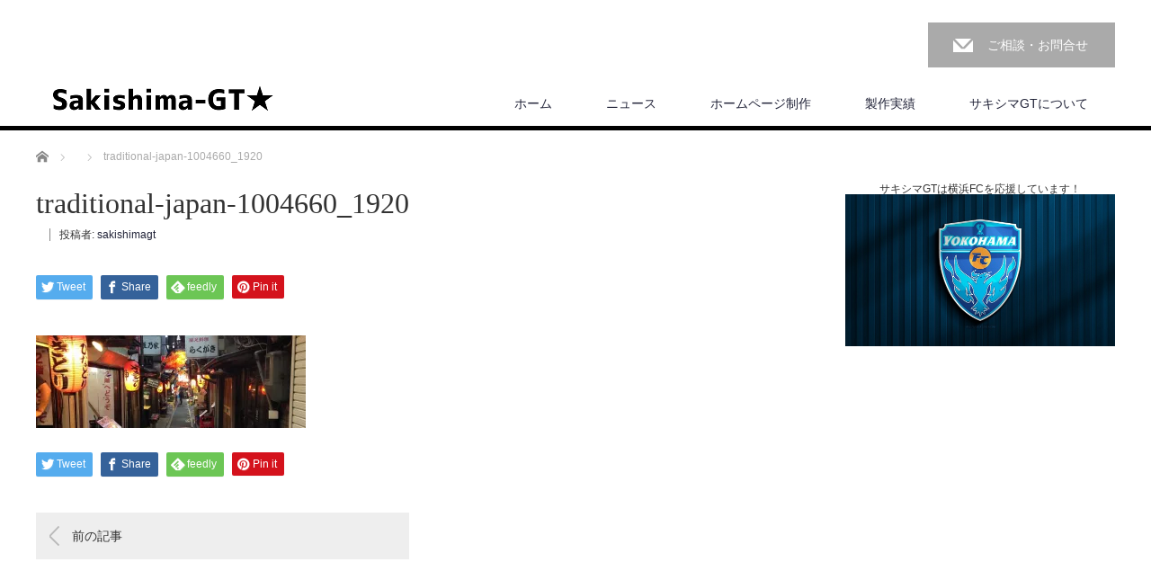

--- FILE ---
content_type: text/html; charset=utf-8
request_url: https://www.google.com/recaptcha/api2/aframe
body_size: 267
content:
<!DOCTYPE HTML><html><head><meta http-equiv="content-type" content="text/html; charset=UTF-8"></head><body><script nonce="v1MhAPqoUQ9Lwn0Y94aktA">/** Anti-fraud and anti-abuse applications only. See google.com/recaptcha */ try{var clients={'sodar':'https://pagead2.googlesyndication.com/pagead/sodar?'};window.addEventListener("message",function(a){try{if(a.source===window.parent){var b=JSON.parse(a.data);var c=clients[b['id']];if(c){var d=document.createElement('img');d.src=c+b['params']+'&rc='+(localStorage.getItem("rc::a")?sessionStorage.getItem("rc::b"):"");window.document.body.appendChild(d);sessionStorage.setItem("rc::e",parseInt(sessionStorage.getItem("rc::e")||0)+1);localStorage.setItem("rc::h",'1768385301623');}}}catch(b){}});window.parent.postMessage("_grecaptcha_ready", "*");}catch(b){}</script></body></html>